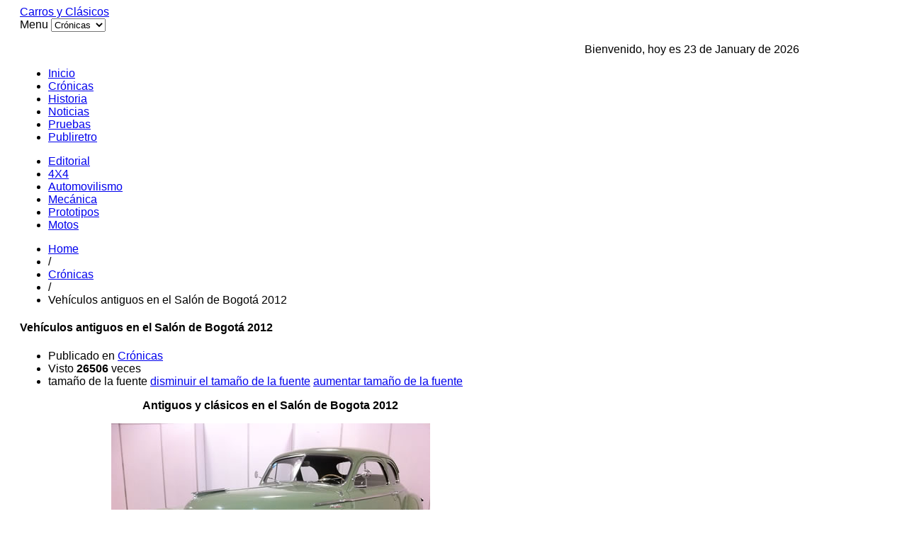

--- FILE ---
content_type: text/html; charset=utf-8
request_url: https://www.carrosyclasicos.com/cronicas/item/503-vehiculos-antiguos-en-el-salon-de-bogota-2012
body_size: 7547
content:

<!DOCTYPE html>

<html lang="es-es" >

<head>

	
	 

    
      <meta name="viewport" content="width=1180">

    
    <base href="https://www.carrosyclasicos.com/cronicas/item/503-vehiculos-antiguos-en-el-salon-de-bogota-2012" />
	<meta http-equiv="content-type" content="text/html; charset=utf-8" />
	<meta name="keywords" content="carros, clasicos, antiguos, autos, coches, colombia, ferrari, bmw, motos, pruebas, bogota, chia, cota, mercedez, benz, nuevos, automovilismo" />
	<meta name="rights" content="Todos los Derechos Reservados a carrosyclasicos.com" />
	<meta name="robots" content="max-image-preview:large" />
	<meta name="twitter:card" content="summary" />
	<meta name="twitter:title" content="Carros y Clasicos - Vehículos antiguos en el Salón de Bogotá 2012" />
	<meta name="twitter:description" content="Como ya es tradicional en este evento, hay espacio para los vehículos antiguos. Desafortunadamente este año la muestra es bastante reducida debido al gran éxito comercial alcanzado que ocupó hasta el..." />
	<meta name="description" content="Como ya es tradicional en este evento, hay espacio para los vehículos antiguos. Desafortunadamente este año la muestra es bastante reducida debido al..." />
	<meta name="generator" content="Joomla! - Open Source Content Management" />
	<title>Carros y Clasicos - Vehículos antiguos en el Salón de Bogotá 2012</title>
	<link href="/cronicas/item/503-vehiculos-antiguos-en-el-salon-de-bogota-2012" rel="canonical" />
	<link href="https://www.carrosyclasicos.com/images/favicon.ico" rel="shortcut icon" type="image/vnd.microsoft.icon" />
	<link href="/templates/gk_gamenews/favicon.ico" rel="shortcut icon" type="image/vnd.microsoft.icon" />
	<link href="https://www.carrosyclasicos.com/component/search/?Itemid=410&amp;id=503:vehiculos-antiguos-en-el-salon-de-bogota-2012&amp;format=opensearch" rel="search" title="Buscar Carros y Clasicos" type="application/opensearchdescription+xml" />
	<link href="https://cdnjs.cloudflare.com/ajax/libs/magnific-popup.js/1.1.0/magnific-popup.min.css" rel="stylesheet" type="text/css" />
	<link href="https://cdnjs.cloudflare.com/ajax/libs/simple-line-icons/2.4.1/css/simple-line-icons.min.css" rel="stylesheet" type="text/css" />
	<link href="/templates/gk_gamenews/css/k2.css?v=2.16" rel="stylesheet" type="text/css" />
	<link href="https://www.carrosyclasicos.com/templates/gk_gamenews/css/normalize.css" rel="stylesheet" type="text/css" />
	<link href="https://www.carrosyclasicos.com/templates/gk_gamenews/css/layout.css" rel="stylesheet" type="text/css" />
	<link href="https://www.carrosyclasicos.com/templates/gk_gamenews/css/joomla.css" rel="stylesheet" type="text/css" />
	<link href="https://www.carrosyclasicos.com/templates/gk_gamenews/css/system/system.css" rel="stylesheet" type="text/css" />
	<link href="https://www.carrosyclasicos.com/templates/gk_gamenews/css/template.css" rel="stylesheet" type="text/css" />
	<link href="https://www.carrosyclasicos.com/templates/gk_gamenews/css/menu/menu.css" rel="stylesheet" type="text/css" />
	<link href="https://www.carrosyclasicos.com/templates/gk_gamenews/css/gk.stuff.css" rel="stylesheet" type="text/css" />
	<link href="https://www.carrosyclasicos.com/templates/gk_gamenews/css/style1.css" rel="stylesheet" type="text/css" />
	<link href="https://www.carrosyclasicos.com/templates/gk_gamenews/css/typography/typography.style1.css" rel="stylesheet" type="text/css" />
	<link href="https://www.carrosyclasicos.com/templates/gk_gamenews/css/typography/typography.iconset.style1.css" rel="stylesheet" type="text/css" />
	<link href="http://fonts.googleapis.com/css?family=Oswald:400,700" rel="stylesheet" type="text/css" />
	<style type="text/css">

                        /* K2 - Magnific Popup Overrides */
                        .mfp-iframe-holder {padding:10px;}
                        .mfp-iframe-holder .mfp-content {max-width:100%;width:100%;height:100%;}
                        .mfp-iframe-scaler iframe {background:#fff;padding:10px;box-sizing:border-box;box-shadow:none;}
                    .gkcol { width: 220px; }body,
.gkMenu > ul div.childcontent header small,
.nspHeader,
.nspLinks ul li h4,
#gkBottom2 .header  { font-family: Arial, Helvetica, sans-serif; }
h1, h2, h3, h4, h5, h6,
#gkLogo.text,
#gkMainMenu,
.gkMenu > ul div.childcontent header a,
.box .header,
.readon,
.gkTabsNav { font-family: 'Oswald', Arial, sans-serif; }
.blank { font-family: Arial, Helvetica, sans-serif; }
.blank { font-family: Arial, Helvetica, sans-serif; }
#system-message-container { margin: 0 -20px; }#gkSidebar { width: 36%; }
#gkContent { width: 64%; }
#gkPage, #gkTopBar > div, .gkFooter, #gkBottom2 { max-width: 1100px; }
body { padding: 0 20px; }
	</style>
	<script type="application/json" class="joomla-script-options new">{"csrf.token":"fed1a1f04e9f2e5cbdf45c344b76dc45","system.paths":{"root":"","base":""}}</script>
	<script src="/media/jui/js/jquery.min.js?eae81578a50dd83c7809c65b14f8a726" type="text/javascript"></script>
	<script src="/media/jui/js/jquery-noconflict.js?eae81578a50dd83c7809c65b14f8a726" type="text/javascript"></script>
	<script src="/media/jui/js/jquery-migrate.min.js?eae81578a50dd83c7809c65b14f8a726" type="text/javascript"></script>
	<script src="https://cdnjs.cloudflare.com/ajax/libs/magnific-popup.js/1.1.0/jquery.magnific-popup.min.js" type="text/javascript"></script>
	<script src="/media/k2/assets/js/k2.frontend.js?v=2.16&sitepath=/" type="text/javascript"></script>
	<script src="/media/jui/js/bootstrap.min.js?eae81578a50dd83c7809c65b14f8a726" type="text/javascript"></script>
	<script src="/media/system/js/mootools-core.js?eae81578a50dd83c7809c65b14f8a726" type="text/javascript"></script>
	<script src="/media/system/js/core.js?eae81578a50dd83c7809c65b14f8a726" type="text/javascript"></script>
	<script src="/media/system/js/mootools-more.js?eae81578a50dd83c7809c65b14f8a726" type="text/javascript"></script>
	<script src="https://www.carrosyclasicos.com/templates/gk_gamenews/js/gk.scripts.js" type="text/javascript"></script>
	<script src="https://www.carrosyclasicos.com/templates/gk_gamenews/js/gk.menu.js" type="text/javascript"></script>
	<script type="application/ld+json">

                {
                    "@context": "https://schema.org",
                    "@type": "Article",
                    "mainEntityOfPage": {
                        "@type": "WebPage",
                        "@id": "https://www.carrosyclasicos.com/cronicas/item/503-vehiculos-antiguos-en-el-salon-de-bogota-2012"
                    },
                    "url": "https://www.carrosyclasicos.com/cronicas/item/503-vehiculos-antiguos-en-el-salon-de-bogota-2012",
                    "headline": "Carros y Clasicos - Vehículos antiguos en el Salón de Bogotá 2012",
                    "datePublished": "2012-11-15T06:30:00-05:00",
                    "dateModified": "2016-12-03T17:40:39-05:00",
                    "author": {
                        "@type": "Person",
                        "name": "Super User",
                        "url": "https://www.carrosyclasicos.com/cronicas/itemlist/user/69-superuser"
                    },
                    "publisher": {
                        "@type": "Organization",
                        "name": "Carros y Clasicos",
                        "url": "https://www.carrosyclasicos.com/",
                        "logo": {
                            "@type": "ImageObject",
                            "name": "Carros y Clasicos",
                            "width": "",
                            "height": "",
                            "url": "https://www.carrosyclasicos.com/"
                        }
                    },
                    "articleSection": "https://www.carrosyclasicos.com/cronicas",
                    "keywords": "carros, clasicos, antiguos, autos, coches, colombia, ferrari, bmw, motos, pruebas, bogota, chia, cota, mercedez, benz, nuevos, automovilismo",
                    "description": "",
                    "articleBody": " Antiguos y clásicos en el Salón de Bogota 2012   Como ya es tradicional en este evento, hay espacio para los vehículos antiguos. Desafortunadamente este año la muestra es bastante reducida debido al gran éxito comercial alcanzado que ocupó hasta el último rincón disponible en las instalaciones de Corferias en Bogotá. Los aficionados esperamos que en la próxima oportunidad se tenga el espacio que merece esta muestra y que muchos visitantes reclaman. Afortunadamente algunas marcas dentro de su muestra de vehículos modernos y hasta futuristas incluyeron ejemplares de su rica historia.      "
                }
                
	</script>
	<script type="text/javascript">

 $GKMenu = { height:true, width:true, duration: 250 };
$GK_TMPL_URL = "https://www.carrosyclasicos.com/templates/gk_gamenews";

$GK_URL = "https://www.carrosyclasicos.com/";

	</script>
	<link rel="apple-touch-icon" href="https://www.carrosyclasicos.com/templates/gk_gamenews/images/touch-device.png">
	<link rel="apple-touch-icon-precomposed" href="https://www.carrosyclasicos.com/templates/gk_gamenews/images/touch-device.png">
	<script async src="https://securepubads.g.doubleclick.net/tag/js/gpt.js"></script>
<script>
  window.googletag = window.googletag || {cmd: []};
  googletag.cmd.push(function() {
    googletag.defineSlot('/1009815/nuevo_area1', [728, 90], 'div-gpt-ad-1725919805768-0').addService(googletag.pubads());
    googletag.pubads().enableSingleRequest();
    googletag.enableServices();
  });
</script>

<script async src="https://securepubads.g.doubleclick.net/tag/js/gpt.js"></script>
<script>
  window.googletag = window.googletag || {cmd: []};
  googletag.cmd.push(function() {
    googletag.defineSlot('/1009815/nuevo_area7a', [300, 250], 'div-gpt-ad-1726011350314-0').addService(googletag.pubads());
    googletag.pubads().enableSingleRequest();
    googletag.enableServices();
  });
</script>

<script async src="https://securepubads.g.doubleclick.net/tag/js/gpt.js"></script>
<script>
  window.googletag = window.googletag || {cmd: []};
  googletag.cmd.push(function() {
    googletag.defineSlot('/1009815/nuevo_area8', [300, 250], 'div-gpt-ad-1726011566312-0').addService(googletag.pubads());
    googletag.pubads().enableSingleRequest();
    googletag.enableServices();
  });
</script>

<script async src="https://securepubads.g.doubleclick.net/tag/js/gpt.js"></script>
<script>
  window.googletag = window.googletag || {cmd: []};
  googletag.cmd.push(function() {
    googletag.defineSlot('/1009815/nuevo_area8B', [300, 250], 'div-gpt-ad-1726011626980-0').addService(googletag.pubads());
    googletag.pubads().enableSingleRequest();
    googletag.enableServices();
  });
</script>
<script async src="https://securepubads.g.doubleclick.net/tag/js/gpt.js"></script>
<script>
  window.googletag = window.googletag || {cmd: []};
  googletag.cmd.push(function() {
    googletag.defineSlot('/1009815/Der5', [300, 250], 'div-gpt-ad-1726177903600-0').addService(googletag.pubads());
    googletag.pubads().enableSingleRequest();
    googletag.enableServices();
  });
</script>
<script async src="https://securepubads.g.doubleclick.net/tag/js/gpt.js"></script>
<script>
  window.googletag = window.googletag || {cmd: []};
  googletag.cmd.push(function() {
    googletag.defineSlot('/1009815/der6', [300, 250], 'div-gpt-ad-1726177987463-0').addService(googletag.pubads());
    googletag.pubads().enableSingleRequest();
    googletag.enableServices();
  });
</script>
<script async src="https://securepubads.g.doubleclick.net/tag/js/gpt.js"></script>
<script>
  window.googletag = window.googletag || {cmd: []};
  googletag.cmd.push(function() {
    googletag.defineSlot('/1009815/nuevo_area7', [300, 250], 'div-gpt-ad-1726178031925-0').addService(googletag.pubads());
    googletag.pubads().enableSingleRequest();
    googletag.enableServices();
  });
</script>


    
<!--[if IE 9]>
<link rel="stylesheet" href="https://www.carrosyclasicos.com/templates/gk_gamenews/css/ie/ie9.css" type="text/css" />
<![endif]-->

<!--[if IE 8]>
<link rel="stylesheet" href="https://www.carrosyclasicos.com/templates/gk_gamenews/css/ie/ie8.css" type="text/css" />
<![endif]-->

<!--[if lte IE 7]>
<link rel="stylesheet" href="https://www.carrosyclasicos.com/templates/gk_gamenews/css/ie/ie7.css" type="text/css" />
<![endif]-->

<!--[if (gte IE 6)&(lte IE 8)]>
<script type="text/javascript" src="https://www.carrosyclasicos.com/templates/gk_gamenews/js/respond.js"></script>
<script type="text/javascript" src="https://www.carrosyclasicos.com/templates/gk_gamenews/js/selectivizr.js"></script>
<script type="text/javascript" src="http://html5shim.googlecode.com/svn/trunk/html5.js"></script>
<![endif]-->
	 
   

</head>

<body data-tablet-width="960" data-mobile-width="580" data-bg="2">	


	
		

	

	<div id="gkPage">	 

	    
	    

	    <section id="gkPageTop">                    	

		    
          <a href="https://www.carrosyclasicos.com/" id="gkLogo" class="cssLogo">Carros y Clásicos</a>
     
		    

		    <div id="gkMobileMenu">

		    	Menu
		    	<select onChange="window.location.href=this.value;" class="chzn-done">

		    	<option  value="https://www.carrosyclasicos.com/">Inicio</option><option selected="selected"  value="/cronicas">Crónicas</option><option  value="/historia">Historia</option><option  value="/noticias">Noticias</option><option  value="/pruebas">Pruebas</option><option  value="/publiretro">Publiretro</option>
		    	</select>

		    </div>

		    

		    
		    <div id="gkTopBanner">

		    	
		    		

<div class="custom"  >

	<p><div align="right"> 
Bienvenido, hoy es 23 de January de 2026
 
</div></p>	
</div>
<div class="bannergroup">


</div>


		    	
		    </div>

		    
		    

		    <div id="gkMainMenu">

		    	<nav id="gkExtraMenu" class="gkMenu">
<ul class="gkmenu level0"><li  class="first"><a href="https://www.carrosyclasicos.com/"  class=" first" id="menu101" >Inicio</a></li><li  class="active"><a href="/cronicas"  class=" active" id="menu410" >Crónicas</a></li><li ><a href="/historia"  id="menu413" >Historia</a></li><li ><a href="/noticias"  id="menu418" >Noticias</a></li><li ><a href="/pruebas"  id="menu419" >Pruebas</a></li><li  class="last"><a href="/publiretro"  class=" last" id="menu420" >Publiretro</a></li></ul>
</nav>   

	    	</div>

	    	

	    	
	    	<nav id="gkTopMenu">

	    		<ul class="nav menu mod-list">
<li class="item-271"><a href="/editorial" >Editorial</a></li><li class="item-272"><a href="/4x4" >4X4</a></li><li class="item-273"><a href="/automovilismo" >Automovilismo</a></li><li class="item-274"><a href="/mecanica" >Mecánica</a></li><li class="item-275"><a href="/prototipos" >Prototipos</a></li><li class="item-276"><a href="/motos" >Motos</a></li></ul>


	    	</nav>

	    	
	    </section>

	

		<div id="gkPageContent">

			
		 

	    	<section id="gkContent">					

				
				

				
				

					

				

				
				<section id="gkBreadcrumb">

					
					
<div class="breadcrumbs">
<ul><li><a href="/" class="pathway">Home</a></li> <li class="pathway separator">/</li> <li><a href="/cronicas" class="pathway">Crónicas</a></li> <li class="pathway separator">/</li> <li class="pathway">Vehículos antiguos en el Salón de Bogotá 2012</li></ul></div>

					
					

					
				</section>

				
				

				<section id="gkMainbody">

					
						<article id="k2Container" class="itemView">  				<header>
												<h1> Vehículos antiguos en el Salón de Bogotá 2012										</h1>
								<ul>
																								<li class="itemCategory"> <span>Publicado en</span> <a href="/cronicas">Crónicas</a> </li>
																		<li class="itemHits"> Visto <strong>26506</strong> veces </li>
																		<li class="itemResizer"> <span>tamaño de la fuente</span> <a href="#" id="fontDecrease">disminuir el tamaño de la fuente</a> <a href="#" id="fontIncrease">aumentar tamaño de la fuente</a> </li>
																																														</ul>
						</header>
		 				<div class="itemBody">  																				<div class="itemFullText"> <p style="text-align: center;"><strong> Antiguos y clásicos en el Salón de Bogota 2012</strong></p>
<p style="text-align: center;"><strong> <img src="/media/antiguos_y_clasicos_salon_de_bogota_1.jpg" alt="" width="450" height="336" /></strong></p>
<p><strong>Como ya es tradicional en este evento, hay espacio para los vehículos antiguos. Desafortunadamente este año la muestra es bastante reducida debido al gran éxito comercial alcanzado que ocupó hasta el último rincón disponible en las instalaciones de Corferias en Bogotá. Los aficionados esperamos que en la próxima oportunidad se tenga el espacio que merece esta muestra y que muchos visitantes reclaman. Afortunadamente algunas marcas dentro de su muestra de vehículos modernos y hasta futuristas incluyeron ejemplares de su rica historia.</strong></p>
<p style="text-align: center;"><strong><img src="/media/antiguos_y_clasicos_salon_de_bogota_2.jpg" alt="" width="450" height="336" /></strong></p>
<p style="text-align: center;"><strong><img src="/media/antiguos_y_clasicos_salon_de_bogota_3.jpg" alt="" width="450" height="336" /></strong></p>
<p style="text-align: center;"><strong><img src="/media/antiguos_y_clasicos_salon_de_bogota_4.jpg" alt="" width="450" height="336" /></strong></p>
<p style="text-align: center;"><strong><img src="/media/antiguos_y_clasicos_salon_de_bogota_5.jpg" alt="" width="450" height="336" /></strong></p>
<p style="text-align: center;"><strong><img src="/media/antiguos_y_clasicos_salon_de_bogota_6.jpg" alt="" width="450" height="336" /></strong></p>
<p style="text-align: center;"><strong><img src="/media/antiguos_y_clasicos_salon_de_bogota_7.jpg" alt="" width="450" height="336" /></strong></p>
<p style="text-align: center;"><strong><img src="/media/antiguos_salon_de_bogota_12_b.jpg" alt="" width="450" height="336" /></strong></p>
<p style="text-align: center;"><strong><img src="/media/antiguos_y_clasicos_salon_de_bogota_9.jpg" alt="" width="450" height="336" /></strong></p>
<p style="text-align: center;"><strong><img src="/media/antiguos_y_clasicos_salon_de_bogota_10.jpg" alt="" width="450" height="336" /></strong></p>
<p style="text-align: center;"><strong><img src="/media/antiguos_y_clasicos_salon_de_bogota_11.jpg" alt="" width="450" height="336" /></strong></p>
<p style="text-align: center;"> </p>
<p style="text-align: center;"><strong><img src="/media/antiguos_y_clasicos_salon_de_bogota_12.jpg" alt="" width="450" height="336" /></strong></p>
<p style="text-align: center;"><img src="/media/antiguos_salon_de_bogota_12_a.jpg" alt="" width="450" height="336" /></p>
<p style="text-align: center;"><strong> </strong></p>
<p style="text-align: center;"><strong><img src="/media/antiguos_y_clasicos_salon_de_bogota_13.jpg" alt="" width="450" height="336" /></strong></p>
<p style="text-align: center;"><strong><img src="/media/antiguos_y_clasicos_salon_de_bogota_14.jpg" alt="" width="450" height="336" /></strong></p>
<p style="text-align: center;"><strong><img src="/media/antiguos_y_clasicos_salon_de_bogota_15.jpg" alt="" width="450" height="336" /></strong></p>
<p style="text-align: center;"> </p>
<p style="text-align: center;"><strong><img src="/media/antiguos_y_clasicos_salon_de_bogota_16.jpg" alt="" width="450" height="336" /></strong></p>
<p style="text-align: center;"><strong><img src="/media/antiguos_y_clasicos_salon_de_bogota_17.jpg" alt="" width="450" height="336" /></strong></p>
<p style="text-align: center;"><strong><img src="/media/antiguos_y_clasicos_salon_de_bogota_18.jpg" alt="" width="450" height="336" /></strong></p>
<p style="text-align: center;"><strong><img src="/media/renault_4.jpg" alt="" width="450" height="336" /></strong></p>
<p style="text-align: center;"><strong><img src="/media/antiguos_y_clasicos_salon_de_bogota_19.jpg" alt="" width="450" height="336" /></strong></p>
<p style="text-align: center;"><strong><img src="/media/antiguos_y_clasicos_salon_de_bogota_21.jpg" alt="" width="450" height="336" /></strong></p>
<p style="text-align: center;"><strong><img src="/media/antiguos_y_clasicos_salon_de_bogota_22.jpg" alt="" width="450" height="336" /></strong></p>
<p style="text-align: center;"><strong><img src="/media/antiguos_y_clasicos_salon_de_bogota_23.jpg" alt="" width="450" height="336" /></strong></p>
<p style="text-align: center;"><strong><img src="/media/antiguos_y_clasicos_salon_de_bogota_24.jpg" alt="" width="450" height="336" /></strong></p>
<p style="text-align: center;"><strong><img src="/media/antiguos_y_clasicos_salon_de_bogota_25.jpg" alt="" width="450" height="336" /></strong></p>
<p style="text-align: center;"><strong><img src="/media/nissan_patrol.jpg" alt="" width="450" height="336" /></strong></p>
<p style="text-align: center;"><strong><img src="/media/fiat_600.jpg" alt="" width="450" height="336" /><br /></strong></p> </div>
																 								<div class="itemLinks">
																														<div class="itemSocialSharing">
																<div class="itemTwitterButton"> <a href="https://twitter.com/share" class="twitter-share-button" data-count="horizontal">Tweet</a> 
										<script type="text/javascript" src="//platform.twitter.com/widgets.js"></script> 
								</div>
																								<div class="itemFacebookButton">
										<div id="fb-root"></div>
										<script type="text/javascript">
		                            (function(d, s, id) {
		                              var js, fjs = d.getElementsByTagName(s)[0];
		                              if (d.getElementById(id)) {return;}
		                              js = d.createElement(s); js.id = id;
		                              js.src = document.location.protocol + "//connect.facebook.net/en_US/all.js#xfbml=1";
		                              fjs.parentNode.insertBefore(js, fjs);
		                            }(document, 'script', 'facebook-jssdk'));
		                    </script>
										<div class="fb-like" data-send="false" data-width="260" data-show-faces="true"></div>
								</div>
																						</div>
										</div>
																																<div class="itemNavigation"> <span>Más en esta categoría:</span>
												<a class="itemPrevious" href="/cronicas/item/502-rectificando-el-pasado">&laquo; Rectificando el pasado</a>
																		<a class="itemNext" href="/cronicas/item/504-visita-al-museo-de-auburn-cord-y-duesenberg">Visita al Museo de Auburn,Cord y Duesenberg &raquo;</a>
										</div>
								  </div>
								<a class="itemBackToTop" href="/cronicas/item/503-vehiculos-antiguos-en-el-salon-de-bogota-2012#"> volver arriba </a>
		</article>

<!-- JoomlaWorks "K2" (v2.16) | Learn more about K2 at https://getk2.org -->

					
				</section>

				

				
	    	</section>

	    	

	    	
	    	<aside id="gkSidebar">

	    		<div class="box  nomargin"><div><div class="content"><div class="bannergroup">

	<div class="banneritem">
																																																																			<a
							href="/component/banners/click/5" target="_blank" rel="noopener noreferrer"
							title="deepal">
							<img
								src="https://www.carrosyclasicos.com/images/publicidad/MATERIAL_CARROS_Y_CLASICOS_300x250.jpg"
								alt="deepal"
																							/>
						</a>
																<div class="clr"></div>
	</div>
	<div class="banneritem">
																																																																			<a
							href="/component/banners/click/6" target="_blank" rel="noopener noreferrer"
							title="deepal">
							<img
								src="https://www.carrosyclasicos.com/images/publicidad/MATERIAL_CARROS_Y_CLASICOS_300x250.jpg"
								alt="deepal"
																							/>
						</a>
																<div class="clr"></div>
	</div>

</div>
</div></div></div><div class="box "><div><div class="content">

<div class="custom"  >

	<p><!-- /1009815/Der5 --> 
<div id='div-gpt-ad-1726177903600-0' style='min-width: 300px; min-height: 250px;'> 
    <script> 
    googletag.cmd.push(function() { googletag.display('div-gpt-ad-1726177903600-0'); }); 
    </script> 
</div> 
<!-- /1009815/der6 --> 
<div id='div-gpt-ad-1726177987463-0' style='min-width: 300px; min-height: 250px;'> 
    <script> 
    googletag.cmd.push(function() { googletag.display('div-gpt-ad-1726177987463-0'); }); 
    </script> 
</div> 
<!-- /1009815/nuevo_area7 --> 
<div id='div-gpt-ad-1726178031925-0' style='min-width: 300px; min-height: 250px;'> 
    <script> 
    googletag.cmd.push(function() { googletag.display('div-gpt-ad-1726178031925-0'); }); 
    </script> 
</div></p>	
</div>
</div></div></div><div class="box tepuedeinteresar"><div><h3 class="header"><span id="module155">Te puede interesar</span></h3><div class="content">
<div id="k2ModuleBox155" class="k2ItemsBlock tepuedeinteresar">
						<ul>
								<li class="even"> 
						
						<!-- Plugins: BeforeDisplay --> 
						 
						
						<!-- K2 Plugins: K2BeforeDisplay --> 
																								<a class="moduleItemTitle" href="/noticias/item/5614-astara-cerro-2025-con-mas-de-20-000-unidades-comercializadas">Astara cerró 2025 con más de 20.000 unidades comercializadas</a>
												
						<!-- Plugins: AfterDisplayTitle --> 
						 
						
						<!-- K2 Plugins: K2AfterDisplayTitle --> 
						 
						
						<!-- Plugins: BeforeDisplayContent --> 
						 
						
						<!-- K2 Plugins: K2BeforeDisplayContent --> 
																		<div class="moduleItemIntrotext">
																<a class="moduleItemImage" href="/noticias/item/5614-astara-cerro-2025-con-mas-de-20-000-unidades-comercializadas" title="Leer más &quot;Astara cerró 2025 con más de 20.000 unidades comercializadas&quot;"> <img src="/media/k2/items/cache/bddddad8eeb01fc98a40503c7ca4463f_XS.jpg" alt="Astara cerró 2025 con más de 20.000 unidades comercializadas"/> </a>
																								Con un récord histórico de ventas y un portafolio electrificado en un 53%.														</div>
																		<div class="clr"></div>
												<div class="clr"></div>
						
						<!-- Plugins: AfterDisplayContent --> 
						 
						
						<!-- K2 Plugins: K2AfterDisplayContent --> 
																																																<a class="moduleItemReadMore" href="/noticias/item/5614-astara-cerro-2025-con-mas-de-20-000-unidades-comercializadas"> Leer más... </a>
																		
						<!-- Plugins: AfterDisplay --> 
						 
						
						<!-- K2 Plugins: K2AfterDisplay --> 
												<div class="clr"></div>
				</li>
								<li class="odd"> 
						
						<!-- Plugins: BeforeDisplay --> 
						 
						
						<!-- K2 Plugins: K2BeforeDisplay --> 
																								<a class="moduleItemTitle" href="/pruebas/item/5613-cincuenta-anos-del-volkswagen-polo">Cincuenta años del Volkswagen Polo.</a>
												
						<!-- Plugins: AfterDisplayTitle --> 
						 
						
						<!-- K2 Plugins: K2AfterDisplayTitle --> 
						 
						
						<!-- Plugins: BeforeDisplayContent --> 
						 
						
						<!-- K2 Plugins: K2BeforeDisplayContent --> 
																		<div class="moduleItemIntrotext">
																<a class="moduleItemImage" href="/pruebas/item/5613-cincuenta-anos-del-volkswagen-polo" title="Leer más &quot;Cincuenta años del Volkswagen Polo.&quot;"> <img src="/media/k2/items/cache/2b8dee22364affe00a045f55d75131b1_XS.jpg" alt="Cincuenta años del Volkswagen Polo."/> </a>
																								El equilibrio entre la herencia técnica y la eficiencia del mañana.														</div>
																		<div class="clr"></div>
												<div class="clr"></div>
						
						<!-- Plugins: AfterDisplayContent --> 
						 
						
						<!-- K2 Plugins: K2AfterDisplayContent --> 
																																																<a class="moduleItemReadMore" href="/pruebas/item/5613-cincuenta-anos-del-volkswagen-polo"> Leer más... </a>
																		
						<!-- Plugins: AfterDisplay --> 
						 
						
						<!-- K2 Plugins: K2AfterDisplay --> 
												<div class="clr"></div>
				</li>
								<li class="even"> 
						
						<!-- Plugins: BeforeDisplay --> 
						 
						
						<!-- K2 Plugins: K2BeforeDisplay --> 
																								<a class="moduleItemTitle" href="/noticias/item/5612-mcms-2026">MCMS 2026</a>
												
						<!-- Plugins: AfterDisplayTitle --> 
						 
						
						<!-- K2 Plugins: K2AfterDisplayTitle --> 
						 
						
						<!-- Plugins: BeforeDisplayContent --> 
						 
						
						<!-- K2 Plugins: K2BeforeDisplayContent --> 
																		<div class="moduleItemIntrotext">
																<a class="moduleItemImage" href="/noticias/item/5612-mcms-2026" title="Leer más &quot;MCMS 2026&quot;"> <img src="/media/k2/items/cache/101da9f11335b1d8feae2d892377b9b6_XS.jpg" alt="MCMS 2026"/> </a>
																								Desata el show automotor más grande del país.														</div>
																		<div class="clr"></div>
												<div class="clr"></div>
						
						<!-- Plugins: AfterDisplayContent --> 
						 
						
						<!-- K2 Plugins: K2AfterDisplayContent --> 
																																																<a class="moduleItemReadMore" href="/noticias/item/5612-mcms-2026"> Leer más... </a>
																		
						<!-- Plugins: AfterDisplay --> 
						 
						
						<!-- K2 Plugins: K2AfterDisplay --> 
												<div class="clr"></div>
				</li>
								<li class="odd"> 
						
						<!-- Plugins: BeforeDisplay --> 
						 
						
						<!-- K2 Plugins: K2BeforeDisplay --> 
																								<a class="moduleItemTitle" href="/historia/item/5611-mitsubishi-montero">Mitsubishi Montero</a>
												
						<!-- Plugins: AfterDisplayTitle --> 
						 
						
						<!-- K2 Plugins: K2AfterDisplayTitle --> 
						 
						
						<!-- Plugins: BeforeDisplayContent --> 
						 
						
						<!-- K2 Plugins: K2BeforeDisplayContent --> 
																		<div class="moduleItemIntrotext">
																<a class="moduleItemImage" href="/historia/item/5611-mitsubishi-montero" title="Leer más &quot;Mitsubishi Montero&quot;"> <img src="/media/k2/items/cache/5c360bbc4a09616cba84c9c6e80436af_XS.jpg" alt="Mitsubishi Montero"/> </a>
																								Una gran historia 4x4.														</div>
																		<div class="clr"></div>
												<div class="clr"></div>
						
						<!-- Plugins: AfterDisplayContent --> 
						 
						
						<!-- K2 Plugins: K2AfterDisplayContent --> 
																																																<a class="moduleItemReadMore" href="/historia/item/5611-mitsubishi-montero"> Leer más... </a>
																		
						<!-- Plugins: AfterDisplay --> 
						 
						
						<!-- K2 Plugins: K2AfterDisplay --> 
												<div class="clr"></div>
				</li>
								<li class="even"> 
						
						<!-- Plugins: BeforeDisplay --> 
						 
						
						<!-- K2 Plugins: K2BeforeDisplay --> 
																								<a class="moduleItemTitle" href="/noticias/item/5610-nuevo-600-hibrido-le-da-la-bienvenida-al-2026-con-un-precio-irresistible">Nuevo 600 Híbrido le da la bienvenida al 2026 con un precio irresistible</a>
												
						<!-- Plugins: AfterDisplayTitle --> 
						 
						
						<!-- K2 Plugins: K2AfterDisplayTitle --> 
						 
						
						<!-- Plugins: BeforeDisplayContent --> 
						 
						
						<!-- K2 Plugins: K2BeforeDisplayContent --> 
																		<div class="moduleItemIntrotext">
																<a class="moduleItemImage" href="/noticias/item/5610-nuevo-600-hibrido-le-da-la-bienvenida-al-2026-con-un-precio-irresistible" title="Leer más &quot;Nuevo 600 Híbrido le da la bienvenida al 2026 con un precio irresistible&quot;"> <img src="/media/k2/items/cache/e6b517ae1bbea4c04b716ee1885e6b9a_XS.jpg" alt="Nuevo 600 Híbrido le da la bienvenida al 2026 con un precio irresistible"/> </a>
																								¡Año nuevo, Fiat nuevo!														</div>
																		<div class="clr"></div>
												<div class="clr"></div>
						
						<!-- Plugins: AfterDisplayContent --> 
						 
						
						<!-- K2 Plugins: K2AfterDisplayContent --> 
																																																<a class="moduleItemReadMore" href="/noticias/item/5610-nuevo-600-hibrido-le-da-la-bienvenida-al-2026-con-un-precio-irresistible"> Leer más... </a>
																		
						<!-- Plugins: AfterDisplay --> 
						 
						
						<!-- K2 Plugins: K2AfterDisplay --> 
												<div class="clr"></div>
				</li>
								<li class="odd"> 
						
						<!-- Plugins: BeforeDisplay --> 
						 
						
						<!-- K2 Plugins: K2BeforeDisplay --> 
																								<a class="moduleItemTitle" href="/noticias/item/5609-no-es-un-trineo-es-la-fiat-fiorino">¡No es un trineo! ¡Es la Fiat Fiorino!</a>
												
						<!-- Plugins: AfterDisplayTitle --> 
						 
						
						<!-- K2 Plugins: K2AfterDisplayTitle --> 
						 
						
						<!-- Plugins: BeforeDisplayContent --> 
						 
						
						<!-- K2 Plugins: K2BeforeDisplayContent --> 
																		<div class="moduleItemIntrotext">
																<a class="moduleItemImage" href="/noticias/item/5609-no-es-un-trineo-es-la-fiat-fiorino" title="Leer más &quot;¡No es un trineo! ¡Es la Fiat Fiorino!&quot;"> <img src="/media/k2/items/cache/77b22d7150c2b991a4134cc02d2ad789_XS.jpg" alt="¡No es un trineo! ¡Es la Fiat Fiorino!"/> </a>
																								Esta Navidad los regalos se entregan sobre ruedas.														</div>
																		<div class="clr"></div>
												<div class="clr"></div>
						
						<!-- Plugins: AfterDisplayContent --> 
						 
						
						<!-- K2 Plugins: K2AfterDisplayContent --> 
																																																<a class="moduleItemReadMore" href="/noticias/item/5609-no-es-un-trineo-es-la-fiat-fiorino"> Leer más... </a>
																		
						<!-- Plugins: AfterDisplay --> 
						 
						
						<!-- K2 Plugins: K2AfterDisplay --> 
												<div class="clr"></div>
				</li>
								<li class="even"> 
						
						<!-- Plugins: BeforeDisplay --> 
						 
						
						<!-- K2 Plugins: K2BeforeDisplay --> 
																								<a class="moduleItemTitle" href="/publiretro/item/5608-publicidad-antigua-de-fiat-septima-parte">Publicidad Antigua de Fiat (Séptima Parte)</a>
												
						<!-- Plugins: AfterDisplayTitle --> 
						 
						
						<!-- K2 Plugins: K2AfterDisplayTitle --> 
						 
						
						<!-- Plugins: BeforeDisplayContent --> 
						 
						
						<!-- K2 Plugins: K2BeforeDisplayContent --> 
																		<div class="moduleItemIntrotext">
																<a class="moduleItemImage" href="/publiretro/item/5608-publicidad-antigua-de-fiat-septima-parte" title="Leer más &quot;Publicidad Antigua de Fiat (Séptima Parte)&quot;"> <img src="/media/k2/items/cache/9ac4cf44d16c4af6d873c5bba4a6696b_XS.jpg" alt="Publicidad Antigua de Fiat (Séptima Parte)"/> </a>
																								En esta entrega traemos piezas italianas, españolas, francesas,alemanas y turcas.														</div>
																		<div class="clr"></div>
												<div class="clr"></div>
						
						<!-- Plugins: AfterDisplayContent --> 
						 
						
						<!-- K2 Plugins: K2AfterDisplayContent --> 
																																																<a class="moduleItemReadMore" href="/publiretro/item/5608-publicidad-antigua-de-fiat-septima-parte"> Leer más... </a>
																		
						<!-- Plugins: AfterDisplay --> 
						 
						
						<!-- K2 Plugins: K2AfterDisplay --> 
												<div class="clr"></div>
				</li>
								<li class="odd"> 
						
						<!-- Plugins: BeforeDisplay --> 
						 
						
						<!-- K2 Plugins: K2BeforeDisplay --> 
																								<a class="moduleItemTitle" href="/mecanica/item/5607-usar-el-lubricante-correcto">Usar el lubricante correcto</a>
												
						<!-- Plugins: AfterDisplayTitle --> 
						 
						
						<!-- K2 Plugins: K2AfterDisplayTitle --> 
						 
						
						<!-- Plugins: BeforeDisplayContent --> 
						 
						
						<!-- K2 Plugins: K2BeforeDisplayContent --> 
																		<div class="moduleItemIntrotext">
																<a class="moduleItemImage" href="/mecanica/item/5607-usar-el-lubricante-correcto" title="Leer más &quot;Usar el lubricante correcto&quot;"> <img src="/media/k2/items/cache/c8ed3ad4441892a8a51973045a5a6b79_XS.jpg" alt="Usar el lubricante correcto"/> </a>
																								Es la mejor inversión para cuidar tu motor.														</div>
																		<div class="clr"></div>
												<div class="clr"></div>
						
						<!-- Plugins: AfterDisplayContent --> 
						 
						
						<!-- K2 Plugins: K2AfterDisplayContent --> 
																																																<a class="moduleItemReadMore" href="/mecanica/item/5607-usar-el-lubricante-correcto"> Leer más... </a>
																		
						<!-- Plugins: AfterDisplay --> 
						 
						
						<!-- K2 Plugins: K2AfterDisplay --> 
												<div class="clr"></div>
				</li>
								<li class="even"> 
						
						<!-- Plugins: BeforeDisplay --> 
						 
						
						<!-- K2 Plugins: K2BeforeDisplay --> 
																								<a class="moduleItemTitle" href="/noticias/item/5606-con-el-nuevo-fiat-600">Con el Nuevo Fiat 600</a>
												
						<!-- Plugins: AfterDisplayTitle --> 
						 
						
						<!-- K2 Plugins: K2AfterDisplayTitle --> 
						 
						
						<!-- Plugins: BeforeDisplayContent --> 
						 
						
						<!-- K2 Plugins: K2BeforeDisplayContent --> 
																		<div class="moduleItemIntrotext">
																<a class="moduleItemImage" href="/noticias/item/5606-con-el-nuevo-fiat-600" title="Leer más &quot;Con el Nuevo Fiat 600&quot;"> <img src="/media/k2/items/cache/faa000add7714a2605b386d1d560cef3_XS.jpg" alt="Con el Nuevo Fiat 600"/> </a>
																								¡Colombia vive con éxito la emoción híbrida!														</div>
																		<div class="clr"></div>
												<div class="clr"></div>
						
						<!-- Plugins: AfterDisplayContent --> 
						 
						
						<!-- K2 Plugins: K2AfterDisplayContent --> 
																																																<a class="moduleItemReadMore" href="/noticias/item/5606-con-el-nuevo-fiat-600"> Leer más... </a>
																		
						<!-- Plugins: AfterDisplay --> 
						 
						
						<!-- K2 Plugins: K2AfterDisplay --> 
												<div class="clr"></div>
				</li>
								<li class="odd lastItem"> 
						
						<!-- Plugins: BeforeDisplay --> 
						 
						
						<!-- K2 Plugins: K2BeforeDisplay --> 
																								<a class="moduleItemTitle" href="/noticias/item/5605-fiat-jeep-y-ram-encienden-la-magia-de-la-navidad">¡Fiat, Jeep® y Ram encienden la magia de la navidad!</a>
												
						<!-- Plugins: AfterDisplayTitle --> 
						 
						
						<!-- K2 Plugins: K2AfterDisplayTitle --> 
						 
						
						<!-- Plugins: BeforeDisplayContent --> 
						 
						
						<!-- K2 Plugins: K2BeforeDisplayContent --> 
																		<div class="moduleItemIntrotext">
																<a class="moduleItemImage" href="/noticias/item/5605-fiat-jeep-y-ram-encienden-la-magia-de-la-navidad" title="Leer más &quot;¡Fiat, Jeep® y Ram encienden la magia de la navidad!&quot;"> <img src="/media/k2/items/cache/f9e310fcaf952f1bf42d7beb7f326e61_XS.jpg" alt="¡Fiat, Jeep® y Ram encienden la magia de la navidad!"/> </a>
																								Brindando alegría, aventura y capacidad.														</div>
																		<div class="clr"></div>
												<div class="clr"></div>
						
						<!-- Plugins: AfterDisplayContent --> 
						 
						
						<!-- K2 Plugins: K2AfterDisplayContent --> 
																																																<a class="moduleItemReadMore" href="/noticias/item/5605-fiat-jeep-y-ram-encienden-la-magia-de-la-navidad"> Leer más... </a>
																		
						<!-- Plugins: AfterDisplay --> 
						 
						
						<!-- K2 Plugins: K2AfterDisplay --> 
												<div class="clr"></div>
				</li>
								<li class="clearList"></li>
		</ul>
						</div>
</div></div></div>

	    	</aside>

	    	
		</div>

		    

		
    </div> 

    

    
    

    
<footer class="gkFooter">
		
		
		
		<p class="gkCopyrights">Powered by: <a href="http://www.arevaloysanabria.com.co" target="_blank">A&S Ingeniería S.A.S.</a>, Carros y Clásicos. All rights reserved.</p>
	</footer>
    

    
    <div id="gkTopBar">

    	<div>

    		
    		<div class="social-icons">

    			

<div class="custom"  >

	<p><a class="gkFb" href="https://www.facebook.com/robertoalfredo.nigrinisvelendia">Facebook</a> <a class="gkTwitter" href="http://www.twitter.com/@carrosyclasicos">Twitter</a> <a class="gkRss" href="#">RSS</a></p>	
</div>


    		</div>

    		
    		

    		
    		<nav>

    			<form action="/cronicas" method="post">
	<div class="search buscar">
		<input name="searchword" id="mod-search-searchword" maxlength="200"  class="inputbox buscar" type="text" size="20" value="Buscar"  onblur="if (this.value=='') this.value='Buscar';" onfocus="if (this.value=='Buscar') this.value='';" /><input type="submit" value="Buscar" class="button buscar" onclick="this.form.searchword.focus();"/>	<input type="hidden" name="task" value="search" />
	<input type="hidden" name="option" value="com_search" />
	<input type="hidden" name="Itemid" value="9999" />
	</div>
</form>


    		</nav>

    		
    		

    		
    	</div>

    </div>

    
    	

   	

<!-- +1 button -->

<!-- twitter -->


<!-- Pinterest script --> 

	

</body>

</html>

--- FILE ---
content_type: text/html; charset=utf-8
request_url: https://www.google.com/recaptcha/api2/aframe
body_size: 270
content:
<!DOCTYPE HTML><html><head><meta http-equiv="content-type" content="text/html; charset=UTF-8"></head><body><script nonce="R5KgyYN6u6jVkTZ4RzURwg">/** Anti-fraud and anti-abuse applications only. See google.com/recaptcha */ try{var clients={'sodar':'https://pagead2.googlesyndication.com/pagead/sodar?'};window.addEventListener("message",function(a){try{if(a.source===window.parent){var b=JSON.parse(a.data);var c=clients[b['id']];if(c){var d=document.createElement('img');d.src=c+b['params']+'&rc='+(localStorage.getItem("rc::a")?sessionStorage.getItem("rc::b"):"");window.document.body.appendChild(d);sessionStorage.setItem("rc::e",parseInt(sessionStorage.getItem("rc::e")||0)+1);localStorage.setItem("rc::h",'1769200339939');}}}catch(b){}});window.parent.postMessage("_grecaptcha_ready", "*");}catch(b){}</script></body></html>